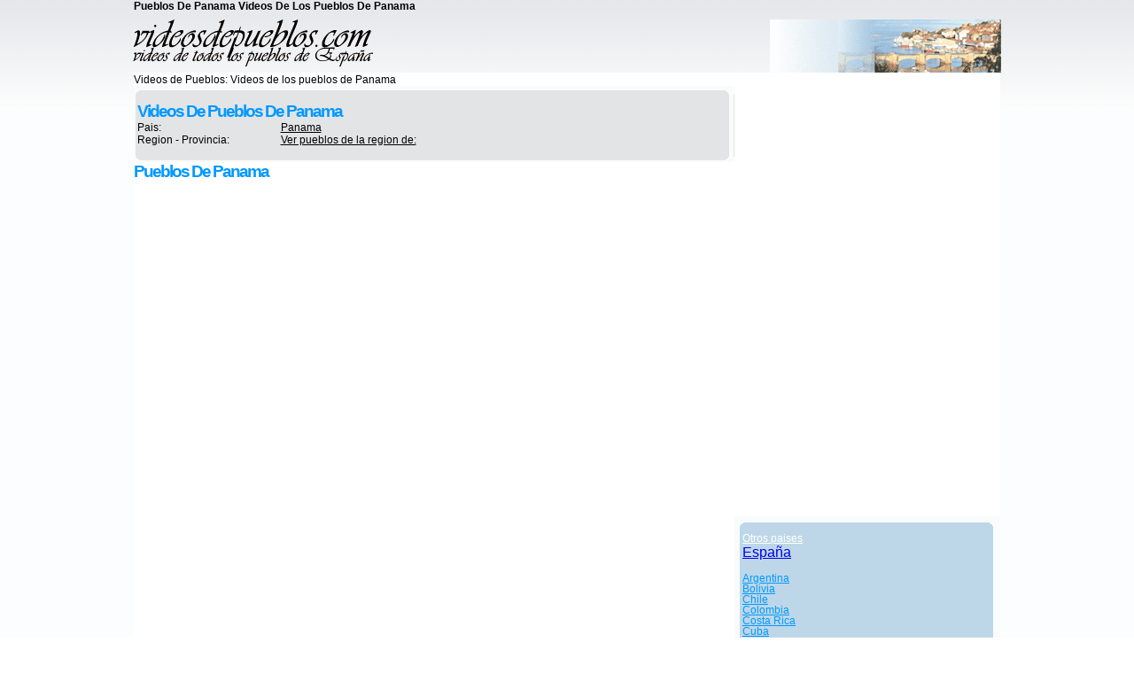

--- FILE ---
content_type: text/html
request_url: http://videosdepueblos.com/panama/busquedapueblos.php?letra=I
body_size: 3991
content:
 <html xmlns="http://www.w3.org/1999/xhtml">
<head>
<meta http-equiv="Content-Type" content="text/html; charset=iso-8859-1" />
<title>Pueblos de Panama videos de los pueblos de Panama</title>
<meta http-equiv="Pragma" content="no-cache">
<meta http-equiv="Cache-Control" content="no-cache">

<meta http-equiv="keywords" content="Pueblos de Panama videos de los pueblos de Panama"/>
<meta http-equiv="description" content="Pueblos de Panama videos de los pueblos de Panama"/>
<meta name="Revisit" content="15 days" />
<link rel="stylesheet" href="/css/csslinuz.css" type="text/css">
<style type="text/css">
<!--
body {
	margin-top: 0px;
	margin-bottom: 0px;
}
-->
</style><SCRIPT LANGUAGE="JavaScript">
<!--
  var time = new Date();
  randnum= (time.getTime());
//-->
</SCRIPT><SCRIPT language=JavaScript>
<!--
function Item(){
this.length = Item.arguments.length 
for (var i = 0; i < this.length; i++)
  this[i] = Item.arguments[i]
}

function Fecha() {
var ndia = new Item('Domingo','Lunes','Martes','Miércoles','Jueves','Viernes','Sábado')
var nmes = new Item('enero','febrero','marzo','abril','mayo','junio','julio','agosto','septiembre','octubre','noviembre','diciembre')
var ahora
var fecha = new Date()
var ano = fecha.getYear()
var mes = fecha.getMonth()
var dia = fecha.getDay()
var aux = "" + fecha

if (ano<10) {
 ano2 = "200" + eval(ano)
}
else if (ano<80) {// ano tiene 2 dígitos 19xx (más de 80)
 ano2 = "20" + ano
} 
else if (ano<=99) {// ano tiene 2 dígitos 20xx (menor de 80)
 ano2 = "19" + ano
}
else if (ano<1000) {// ano tiene 3 dígitos (100 es 2000)
 ano2 = eval(ano) + eval(1900)
}
else {// ano tiene 4 dígitos
 ano2 = ano
}
ahora = ndia[dia] + ", " + eval(aux.substring(7, 10)) + " de " + nmes[mes] + " de " + ano2
return ahora
}
//-->
</SCRIPT></head>

<body class="fondoweb">
<table width="978" border="0" align="center" cellpadding="0" cellspacing="0">
  <tr>
    <td><h1>Pueblos de Panama videos de los pueblos de Panama </h1></td>
  </tr>
</table>

<style type="text/css">
<!--
body {
	margin-top: 0px;
}
-->
</style><table width="980" border="0" cellspacing="0" cellpadding="0" align="center">
<tr>
<td width="281" valign="top" class="textoazulong"><table width="100%" border="0" cellspacing="0" cellpadding="0">
    <tr>
      <td><a href="/"><img src="../imagenes/logo.gif" border="0" /></a></td>
    </tr>
    
  </table></td>
<td width="88" class="textoazulong"><!-- AÃ±ade esta etiqueta donde quieras colocar el botÃ³n +1 --><g:plusone></g:plusone></td>
<td width="350" class="textoazulong"><script>
  (function(i,s,o,g,r,a,m){i['GoogleAnalyticsObject']=r;i[r]=i[r]||function(){
  (i[r].q=i[r].q||[]).push(arguments)},i[r].l=1*new Date();a=s.createElement(o),
  m=s.getElementsByTagName(o)[0];a.async=1;a.src=g;m.parentNode.insertBefore(a,m)
  })(window,document,'script','//www.google-analytics.com/analytics.js','ga');

  ga('create', 'UA-2917220-21', 'videosdepueblos.com');
  ga('send', 'pageview');

</script></td>
<td width="261" class="textoazulong"><img src="../imagenes/foto660.gif" width="261" height="60" /></td>
</tr>
</table><table width="978" border="0" align="center" cellpadding="0" cellspacing="0" bgcolor="#FFFFFF">
  <tr>
    <td height="1" valign="top"> </td>
  </tr>
</table>
<table width="978" border="0" align="center" cellpadding="0" cellspacing="0" bgcolor="#FFFFFF">
  <tr>
    <td valign="top"><table width="100%" border="0" cellspacing="0" cellpadding="0">
      <tr>
        <td><strong><span class="texto">Videos de Pueblos:</span></strong><span class="textoazulon"> <span class="texto">Videos de los pueblos de Panama</span></span></td>
      </tr>
    </table>
      <table width="100%" border="0" cellspacing="0" cellpadding="0">
        <tr>
          <td width="70%" valign="top"><table width="100%" border="0" cellspacing="0" cellpadding="0">
            <tr>
              <td background="/imagenes/fondolargosuperior.gif" >&nbsp;</td>
            </tr>
          </table>
            <table width="100%" border="0" cellspacing="0" cellpadding="0">
              <tr>
                <td background="/imagenes/fondolargocenter.gif"><table width="99%" border="0" align="center" cellpadding="0" cellspacing="0" class="texto">
                  <tr>
                    <td colspan="2" valign="top" class="textoazulong">Videos de Pueblos de Panama                     </td>
                  </tr>
                  <tr>
                    <td valign="top"><strong class="texto">Pais:</strong></td>
                    <td width="76%" class="texto"><a href="index.php?comunidad=" class="texto">Panama</a></td>
                  </tr>
                  <tr>
                    <td width="24%" valign="top"><strong class="texto">Region - Provincia:</strong></td>
                    <td width="76%"><p><a href="pueblos.php?provincia=&comunidad=" class="texto">Ver pueblos de la region de:
                                          </a></p></td>
                  </tr>
                </table></td>
              </tr>
            </table>
            <table width="100%" border="0" cellspacing="0" cellpadding="0">
              <tr>
                <td width="5" height="5" background="/imagenes/fondolargoinferior.gif">&nbsp;</td>
              </tr>
            </table>
            <table width="100%" border="0" cellspacing="0" cellpadding="0">
              <tr>
                <td class="textoazulong">Pueblos de Panama</span></td>
              </tr>
            </table>            </td>
        </tr>
      </table>
      <table width="100%" border="0" align="center" cellspacing="1" class="textoverdeligt">
          </tr>
      </table>
      <table width="100%" border="0" align="center" cellspacing="1" class="textoverdeligt">
        <tr>
          <td  valign="top"><table width="100" border="0" align="center" cellpadding="0" cellspacing="0">
              <tr>
                <div align="center">
                  <td width="4" height="4"></td>
                </div>
              </tr>
            </table>
            <span class="texto">
            <script type="text/javascript"><!--
google_ad_client = "pub-8818833347061898";
/* 336x280, creado 7/06/09 */
google_ad_slot = "3866728359";
google_ad_width = 336;
google_ad_height = 280;
//-->
</script>
<script type="text/javascript" src="https://pagead2.googlesyndication.com/pagead/show_ads.js">
</script>

                     </span></td>
        </tr>
      </table></td>
    <td width="300" valign="top"> <div align="center">
       <style type="text/css">
<!--
body {
	margin-top: 0px;
}
-->
</style><table width="300" border="0" cellspacing="0" cellpadding="0" align="center">
<tr>
<td valign="top" class="texto"><script type="text/javascript"><!--
google_ad_client = "pub-8818833347061898";
/* 300x250, creado 14/06/11 */
google_ad_slot = "4502569182";
google_ad_width = 300;
google_ad_height = 250;
//-->
</script>
<script type="text/javascript" src="https://pagead2.googlesyndication.com/pagead/show_ads.js">
</script><script type="text/javascript"><!--
google_ad_client = "pub-8818833347061898";
/* 300x250, creado 14/06/11 */
google_ad_slot = "4502569182";
google_ad_width = 300;
google_ad_height = 250;
//-->
</script>
<script type="text/javascript" src="https://pagead2.googlesyndication.com/pagead/show_ads.js">
</script>
<br />
<table width="300" border="0" align="center" cellpadding="0" cellspacing="0">
  <tr>
    <td width="5" align="center" background="/imagenes/fondosuperior.gif">&nbsp;</td></tr>
  <tr>
    <td background="/imagenes/fondocenter.gif"><table width="94%" border="0" align="center" cellpadding="0" cellspacing="0">
        <tr>
          <td class="textoamarillotitulo">Otros paises
            <table width="186" border="0" cellspacing="0" cellpadding="0">
              <tr>
                <td><a href="/index.php">Espa&ntilde;a</a></td>
              </tr>
            </table>
            <br />            <table width="100%" border="0" cellspacing="0" cellpadding="0">
              <tr>
                <td><table width="100%" cellpadding="0" cellspacing="0">
                  <tr>
                    <td><a href="http://www.videosdepueblos.com/argentina/" class="nube" title="Pueblos de argentina">Argentina</a></td>
                  </tr>
                  <tr>
                    <td><a href="http://www.videosdepueblos.com/bolivia/index.php" class="nube">Bolivia</a></td>
                  </tr>
                  <tr>
                    <td><a href="http://www.videosdepueblos.com/chile/" title="Pueblos de chile" class="nube">Chile</a></td>
                  </tr>
                  <tr>
                    <td><a href="http://www.videosdepueblos.com/colombia/" title="Pueblos de colombia" class="nube">Colombia</a></td>
                  </tr>
                  <tr>
                    <td><a href="http://www.videosdepueblos.com/costa-rica/index.php" class="nube">Costa Rica</a></td>
                  </tr>
                </table>
                  <table width="100%" cellpadding="0" cellspacing="0">
                    <tr>
                      <td><a href="http://www.videosdepueblos.com/cuba/index.php" class="nube">Cuba</a></td>
                    </tr>
                    <tr>
                      <td><a href="http://www.videosdepueblos.com/ecuador/index.php" class="nube">Ecuador</a></td>
                    </tr>
                    <tr>
                      <td><a href="http://www.videosdepueblos.com/el-salvador/index.php" class="nube">El Salvador</a></td>
                    </tr>
                    <tr>
                      <td><a href="http://www.videosdepueblos.com/guatemala/index.php" class="nube">Guatemala</a></td>
                    </tr>
                    <tr>
                      <td><a href="http://www.videosdepueblos.com/honduras/index.php" class="nube">Honduras</a></td>
                    </tr>
                  </table>
                  <table width="100%" cellpadding="0" cellspacing="0">
                    <tr>
                      <td><a href="http://www.videosdepueblos.com/mexico/index.php" class="nube">Mexico</a></td>
                    </tr>
                    <tr>
                      <td><a href="http://www.videosdepueblos.com/nicaragua/index.php" class="nube">Nicaragua</a></td>
                    </tr>
                    <tr>
                      <td><a href="http://www.videosdepueblos.com/panama/index.php" class="nube">Panama</a></td>
                    </tr>
                    <tr>
                      <td><a href="http://www.videosdepueblos.com/paraguay/index.php" class="nube">Paraguay</a></td>
                    </tr>
                    <tr>
                      <td><a href="http://www.videosdepueblos.com/peru/" title="Pueblos de peru" class="nube">Peru</a></td>
                    </tr>
                  </table>
                  <table width="100%" cellpadding="0" cellspacing="0">
                    <tr>
                      <td><a href="http://www.videosdepueblos.com/republica-dominicana/index.php" class="nube">Republica Dominicana</a></td>
                    </tr>
                    <tr>
                      <td><a href="http://www.videosdepueblos.com/uruguay/index.php" class="nube">Uruguay</a></td>
                    </tr>
                    <tr>
                      <td><a href="http://www.videosdepueblos.com/venezuela/" title="Pueblos de venezuela" class="nube">Venezuela</a></td>
                    </tr>
                  </table></td>
              </tr>
            </table>            <a href="http://www.pueblosdecantabria.net" target="_blank"></a></td>
        </tr>
      </table></td>
  </tr>
  <tr>
    <td align="center" background="/imagenes/fondoinferior.gif">&nbsp;</td>
  </tr>
</table></td>
</tr>
</table>
<table width="300" border="0" cellspacing="0" cellpadding="0" align="center">
  <tr>
    <td valign="top" class="texto">
      <table width="300" border="0" align="center" cellpadding="0" cellspacing="0">
        <tr>
          <td width="5" align="center" background="/imagenes/fondosuperior.gif">&nbsp;</td>
        </tr>
        <tr>
          <td background="/imagenes/fondocenter.gif"><table width="94%" border="0" align="center" cellpadding="0" cellspacing="0">
            <tr>
              <td class="textoamarillotitulo">Mas informacion sobre este pueblo en estas webs:<br />
                <a href="http://www.pueblos20.net" target="_blank">Pueblos 2.0</a><br />
                <a href="http://www.pueblosdecantabria.net" target="_blank">pueblosdecantabria.net</a></td>
            </tr>
          </table></td>
        </tr>
        <tr>
          <td align="center" background="/imagenes/fondoinferior.gif">&nbsp;</td>
        </tr>
      </table></td>
  </tr>
</table>
    </div></td>
  </tr>
</table>
<table width="978" border="0" align="center" cellpadding="0" cellspacing="0" bgcolor="#FFFFFF">
  <tr>
    <td><table width="1008" border="0" cellspacing="0" cellpadding="0">
  <tr>
    <td><iframe src="//www.facebook.com/plugins/likebox.php?href=https%3A%2F%2Fwww.facebook.com%2Fpages%2Fpueblos20net%2F294636763880982%3Fskip_nax_wizard%3Dtrue&amp;width=1008&amp;colorscheme=light&amp;show_faces=true&amp;border_color&amp;stream=false&amp;header=false&amp;height=245&amp;appId=134890159881700" scrolling="No" frameborder="0" style="border:none; overflow:hidden; width:1008px; height:245px;" allowtransparency="true"></iframe></td>
  </tr>
</table>
<table width="1008" border="0" cellspacing="0" cellpadding="0" align="center">
  <tr>
    <td align="right" bgcolor="#F4F4F4"><table width="100%" border="0" align="center" cellpadding="0" cellspacing="0">
      <tr>
        <td width="594" valign="top"><br /></td>
        <td width="128" valign="top"><script type="text/javascript">
var gaJsHost = (("https:" == document.location.protocol) ? "https://ssl." : "http://www.");
document.write(unescape("%3Cscript src='" + gaJsHost + "google-analytics.com/ga.js' type='text/javascript'%3E%3C/script%3E"));
</script>
<script type="text/javascript">
try {
var pageTracker = _gat._getTracker("UA-2917220-4");
pageTracker._trackPageview();
} catch(err) {}</script> </td>
        <br />
        
        <td width="280" align="right" valign="top"><table width="95%" border="0" cellspacing="0" cellpadding="0">
          <tr>
              <td colspan="4"  valign="top"><img src="/actualiza/viajes.png" alt="" /></td>
            </tr>
          <tr>
              <td colspan="4">&nbsp;</td>
            </tr>
            <tr>
              <td width="13%" valign="top"><a href="https://twitter.com/#!/blogsturismoram" target="_blank"><img src="/actualiza/twitter.png" width="32" height="32" border="0" /></a></td>
              <td width="14%" valign="top"><a href="https://pinterest.com/chomon/de-viaje-por-espana/" target="_blank"><img src="/actualiza/pinterest.gif" alt="pinterest" width="32" height="32" border="0" /></a></td>
              <td width="14%" valign="top"><a href="/cdn-cgi/l/email-protection#2f5b5a5d465c42405d4e424e414a5b6f48424e4643014c4042"><img src="/actualiza/email.png" width="32" height="32" border="0" /></a></td>
              <td width="59%">s5</td>
            </tr><tr>
              <td colspan="4" valign="top">&nbsp;</td>
              </tr>
            <tr>
              <td colspan="4" valign="top" align="right"><script data-cfasync="false" src="/cdn-cgi/scripts/5c5dd728/cloudflare-static/email-decode.min.js"></script><script id="_wau1p5">var _wau = _wau || []; _wau.push(["small", "6p4va5rbtuvg", "1p5"]);
(function() {var s=document.createElement("script"); s.async=true;
s.src="http://widgets.amung.us/small.js";
document.getElementsByTagName("head")[0].appendChild(s);
})();</script></td>
              </tr>
          </table></td>
      </tr>
    </table></td>
  </tr>
  <tr>
    <td><table width="100%" border="0" cellspacing="0" cellpadding="0">
      <tr>
        <td width="6" height="6" bgcolor="#666666"></td>
      </tr>
    </table></td>
  </tr>
</table></td>
  </tr>
</table>
<table width="978" border="0" align="center" cellpadding="0" cellspacing="0" bgcolor="#FFFFFF">
  <tr>
    
    <td height="1" valign="top"><p align="right"><span class="textopeque&ntilde;o">videos Pueblos de </span></p></td>
    
  </tr>
</table>
<script defer src="https://static.cloudflareinsights.com/beacon.min.js/vcd15cbe7772f49c399c6a5babf22c1241717689176015" integrity="sha512-ZpsOmlRQV6y907TI0dKBHq9Md29nnaEIPlkf84rnaERnq6zvWvPUqr2ft8M1aS28oN72PdrCzSjY4U6VaAw1EQ==" data-cf-beacon='{"version":"2024.11.0","token":"b7b483791940468191fc24ef4a54e856","r":1,"server_timing":{"name":{"cfCacheStatus":true,"cfEdge":true,"cfExtPri":true,"cfL4":true,"cfOrigin":true,"cfSpeedBrain":true},"location_startswith":null}}' crossorigin="anonymous"></script>
</body>
</html>


--- FILE ---
content_type: text/html; charset=utf-8
request_url: https://www.google.com/recaptcha/api2/aframe
body_size: 267
content:
<!DOCTYPE HTML><html><head><meta http-equiv="content-type" content="text/html; charset=UTF-8"></head><body><script nonce="nhvjfnazsO0OL_0ACB3PTg">/** Anti-fraud and anti-abuse applications only. See google.com/recaptcha */ try{var clients={'sodar':'https://pagead2.googlesyndication.com/pagead/sodar?'};window.addEventListener("message",function(a){try{if(a.source===window.parent){var b=JSON.parse(a.data);var c=clients[b['id']];if(c){var d=document.createElement('img');d.src=c+b['params']+'&rc='+(localStorage.getItem("rc::a")?sessionStorage.getItem("rc::b"):"");window.document.body.appendChild(d);sessionStorage.setItem("rc::e",parseInt(sessionStorage.getItem("rc::e")||0)+1);localStorage.setItem("rc::h",'1768816281979');}}}catch(b){}});window.parent.postMessage("_grecaptcha_ready", "*");}catch(b){}</script></body></html>

--- FILE ---
content_type: text/css
request_url: http://videosdepueblos.com/css/csslinuz.css
body_size: 1230
content:
.fondoweb { background-image:url(/imagenes/bgfonfo.gif);
}
.textoz {  font-family: Arial, Helvetica, sans-serif; line-height:9pt;font-size: 9pt; font-style: normal; font-weight: normal; font-variant: normal; color: #000000}
.nube {  font-family: Arial, Helvetica, sans-serif; line-height:9pt;font-size: 9pt; text-decoration:underline; font-style: normal; font-weight: normal; font-variant: normal; color: #0099FF}
.nube5 {  font-family: Arial, Helvetica, sans-serif; line-height:9pt;font-size: 11pt; font-style: normal; text-decoration:underline; font-weight: normal; font-variant: letter-spacing: -1px; normal; color: #0099FF}
.nube10 {  font-family: Arial, Helvetica, sans-serif; line-height:9pt;font-size: 13pt; text-decoration:underline; font-style: normal; font-weight: normal; font-variant: normal; color: #0099FF}
.nube15 {  font-family: Arial, Helvetica, sans-serif; line-height:9pt;font-size: 15pt; text-decoration:underline; font-style: normal; font-weight: normal; font-variant: normal; color: #0099FF}
.nube20 {  font-family: Arial, Helvetica, sans-serif; line-height:9pt;font-size: 17pt; text-decoration:underline; font-style: normal; font-weight: bold; font-variant: normal; color: #0099FF}
.texto {  font-family: Arial, Helvetica, sans-serif; font-size: 9pt; font-style: normal; font-weight: normal; font-variant: normal; color: #000000}
.textog {  font-family: Arial, Helvetica, sans-serif; font-size: 14pt; font-style: normal; font-weight: normal; font-variant: normal; text-transform: capitalize;letter-spacing: -1px; color: #000000}
.textogazul {  font-family: Arial, Helvetica, sans-serif; font-size: 14pt; font-style: normal; font-weight: normal; font-variant: normal; text-transform: capitalize;letter-spacing: -1px; color: #0099FF}
.textoGrande {  font-family: Arial, Helvetica, sans-serif; font-size: 24pt; font-style: normal; font-weight: normal; font-variant: normal; color: #000000}
.textoamarillo {  font-family: Arial, Helvetica, sans-serif; font-size: 9pt; font-style: normal; font-weight: normal; font-variant: normal; color: #FFFF33; text-decoration: underline}
.textoamarillotitulo {  font-family: Arial, Helvetica, sans-serif; font-size: 9pt; font-style: normal; font-weight: normal; font-variant: normal; color: #FFFFFF; text-decoration: underline}
.link {  font-family: Arial, Helvetica, sans-serif; font-size: 9pt; font-style: normal; font-weight: normal; font-variant: normal; color: #006600; text-decoration: underline}
.negrita {  font-family: Arial, Helvetica, sans-serif; font-size: 9pt; font-style: normal; font-weight: bold; font-variant: normal; color: #000000}
.blanco {  font-family: Arial, Helvetica, sans-serif; font-size: 9pt; font-style: normal; font-weight: bold; font-variant: normal; color: #ffffff}
.cabeceraimagen {
	background-image:url(http://www.pueblos20.net/images/fondotabla.gif);
	background-repeat:repeat-x;
	line-height:24px;
	font-weight: bold;
	text-align: left;
	padding: 4px;
}
.estilotabla {
	border-bottom:dotted 1px #cccccc;
	border-top:none;
	border-right:none;
	border-left:none;
	text-align: left;
	padding: 4px;
}
div.pagination {
margin:3px;
padding:3px;
text-align:center;
}
div.pagination span.disabled {
border:1px solid #929292;
color:#929292;
margin-right:2px;
padding:2px 5px;
}
div.pagination span.current {
background-color:#6393d4;
border:1px solid #6393d4;
color:#FFFFFF;
font-weight:bold;
margin-right:2px;
padding:2px 5px;
}
div.pagination span.current {
background-color:#6393d4;
border:1px solid #6393d4;
color:#FFFFFF;
font-weight:bold;
margin-right:2px;
padding:2px 5px;
}
div.pagination a {
border:1px solid #6393d4;
color:#6393d4;
margin-right:2px;
padding:2px 5px;
text-decoration:none;
}
.linkblanco {  font-family: Arial, Helvetica, sans-serif; font-size: 9pt; font-style: normal; line-height: normal; font-weight: bold; font-variant: normal; color: #FFFFFF; text-decoration: underline}
.linkblancotexto {  font-family: Arial, Helvetica, sans-serif; font-size: 9pt; font-style: normal; line-height: normal; font-weight: normal; font-variant: normal; color: #FFFFFF;}
.textoamarillo {  font-family: Arial, Helvetica, sans-serif; font-size: 9pt; font-style: normal; font-weight: normal; font-variant: normal; color: #FFFF33; text-decoration: underline}
.textoamarillotitulo {  font-family: Arial, Helvetica, sans-serif; font-size: 9pt; font-style: normal; font-weight: normal; font-variant: normal; color: #FFFFFF; text-decoration: underline}
.textog {  font-family: Arial, Helvetica, sans-serif; font-size: 14pt; font-style: normal; font-weight: normal; font-variant: normal; text-transform: capitalize;letter-spacing: -1px; color: #000000}
.textoazul {  font-family: Arial, Helvetica, sans-serif; font-size: 9pt; font-style: normal; font-weight: bold; font-variant: normal; color: #003399}
.textonaranja {  font-family: Arial, Helvetica, sans-serif; font-size: 9pt; font-style: normal; font-weight: bold; font-variant: normal; color: #FF6600}
.textoverde {  font-family: Arial, Helvetica, sans-serif; font-size: 9pt; font-style: normal; font-weight: bold; font-variant: normal; color: #009933}
.textorojo {  font-family: Arial, Helvetica, sans-serif; font-size: 9pt; font-style: normal; font-weight: bold; font-variant: normal; color: #FF0000}
.textogranate {  font-family: Arial, Helvetica, sans-serif; font-size: 9pt; font-style: normal; font-weight: bold; font-variant: normal; color: #FF0000}
.textogris {  font-family: Arial, Helvetica, sans-serif; font-size: 9pt; font-style: normal; font-weight: bold; font-variant: normal; color: #999999}
.titular {
color:#000000;
float:left;
font-family:Arial,Helvetica,sans-serif;
font-size:30pt;
font-weight:bold;
letter-spacing:-4px;
}
.titularpeq {
color:#000000;
float:left;
font-family:Arial,Helvetica,sans-serif;
font-size:15pt;
font-weight:bold;
letter-spacing:-2px;
}
.contenido {
color:#000000;
float:left;
font-family:Arial,Helvetica,sans-serif;
font-size:16pt;
font-weight:bold;
letter-spacing:-1px;
}
.contenidoazul {
color:#0099FF;
float:left;
font-family:Arial,Helvetica,sans-serif;
font-size:12pt;
font-weight:bold;
letter-spacing:-1px;
}
.contenidonaranja {
color:#FF9900;
float:left;
font-family:Arial,Helvetica,sans-serif;
font-size:12pt;
font-weight:bold;
letter-spacing:-1px;
}
.contenido2 {
color:#59a3f1;
float:left;
font-family:Arial,Helvetica,sans-serif;
font-size:14pt;
font-weight:bold;
letter-spacing:-1px;
}
.contenido3 {
font-family: Arial, Helvetica, sans-serif;
	font-size: 20px;
	font-weight: bold;
	color: #000000;
	font-style: normal;
	line-height: normal;
	font-variant: normal;
	text-transform: capitalize;
	letter-spacing: -2px;
}
.infotop{
color:#666;
float:left;
font-weight:normal;
margin:3px 0 5px;
width:670px;
font-size:11px;
}
.textomarron {  font-family: Arial, Helvetica, sans-serif; font-size: 9pt; font-style: normal; font-weight: bold; font-variant: normal; color: #996600}
.textoazulon {  font-family: Arial, Helvetica, sans-serif; font-size: 9pt; font-style: normal; font-weight: bold; font-variant: normal; color: #0099FF}
.textoazulong {  font-family: Arial, Helvetica, sans-serif; font-size: 14pt; font-style: normal; font-weight: bold; font-variant: normal;text-transform: capitalize; letter-spacing: -2px; color: #0099FF}
.textoblancog {  font-family: Arial, Helvetica, sans-serif; font-size: 14pt; font-style: normal; font-weight: bold; font-variant: normal;text-transform: capitalize; letter-spacing: -2px; color: #FFFFFF}
.textoazulnormal {  font-family: Arial, Helvetica, sans-serif; font-size: 9pt; font-style: normal; font-variant: normal; color: #0099FF}
.link2 {  font-family: Arial, Helvetica, sans-serif; font-size: 8pt; font-weight: normal; color: #0066CC}
.link3 {  font-family: Arial, Helvetica, sans-serif; font-size: 9pt; font-weight: bold; font-variant: normal; color: #009900}
.link4 {  font-family: Arial, Helvetica, sans-serif; font-size: 8pt; font-weight: bold; font-variant: normal; color: #009900}
.linkngr {  font-family: Arial, Helvetica, sans-serif; font-size: 9pt; font-weight: bold; color: #0033CC}
.textopequeño {  font-family: Arial, Helvetica, sans-serif; font-size: 8pt; font-style: normal; font-weight: normal; font-variant: normal; color: #000000}
.textopeq {  font-family: Arial, Helvetica, sans-serif; font-size: 7pt; font-style: normal; font-weight: normal; font-variant: normal; ; text-decoration: underline; color: #999999 }
.textogrande {  font-family: Arial, Helvetica, sans-serif; font-size: 14px; font-style: normal; font-weight: bold; font-variant: normal; ; text-decoration: underline; color: #669900}
.linkdirect {  font-family: Arial, Helvetica, sans-serif; font-size: 8.5pt; font-weight: normal; font-variant: normal; color: #0099FF}
h1 {
	font-family: Arial, Helvetica, sans-serif;
	font-size: 9pt;
	font-weight: bold;
	color: #000000;
	font-style: normal;
	line-height: normal;
	font-variant: normal;
	text-transform: capitalize;
}
h2 {
	font-family: Arial, Helvetica, sans-serif;
	font-size: 14px;
	font-weight: bold;
	color: #0099FF;
	font-style: normal;
	line-height: normal;
	font-variant: normal;
	text-transform: capitalize;
	letter-spacing: -2px;

}

h3 {
	font-family: Helvetica, Arial, sans-serif;
	font-size: 18px;
	font-weight: bold;
	color: #000000;
	font-style: normal;
	line-height: 12x;
	font-variant: bold;
	text-transform: capitalize;
	letter-spacing: 0px;
	padding:7px 0px 5px 5px;
	height:12px;
}
.textoazulCopia {
font-family: Tahoma; font-size: 9pt; font-style: normal; font-weight: bold; font-variant: normal; color: #003399
}
.textoazulpeq {
font-family: Tahoma; font-size: 7pt; font-style: normal; font-weight: bold; font-variant: normal; color: #0099FF
}


--- FILE ---
content_type: text/plain
request_url: https://www.google-analytics.com/j/collect?v=1&_v=j102&a=893280676&t=pageview&_s=1&dl=http%3A%2F%2Fvideosdepueblos.com%2Fpanama%2Fbusquedapueblos.php%3Fletra%3DI&ul=en-us%40posix&dt=Pueblos%20de%20Panama%20videos%20de%20los%20pueblos%20de%20Panama&sr=1280x720&vp=1280x720&_utma=257335052.163854674.1768816281.1768816281.1768816281.1&_utmz=257335052.1768816281.1.1.utmcsr%3D(direct)%7Cutmccn%3D(direct)%7Cutmcmd%3D(none)&_utmht=1768816280680&_u=IQBCAAABAAAAACAAI~&jid=745864216&gjid=2098075989&cid=163854674.1768816281&tid=UA-2917220-21&_gid=2065206811.1768816281&_r=1&_slc=1&z=110033198
body_size: -286
content:
2,cG-NPEHCX3HMS

--- FILE ---
content_type: text/javascript;charset=UTF-8
request_url: http://whos.amung.us/pingjs/?k=6p4va5rbtuvg&t=Pueblos%20de%20Panama%20videos%20de%20los%20pueblos%20de%20Panama&c=s&x=http%3A%2F%2Fvideosdepueblos.com%2Fpanama%2Fbusquedapueblos.php%3Fletra%3DI&y=&a=0&d=1.304&v=27&r=7980
body_size: 61
content:
WAU_r_s('1','6p4va5rbtuvg',0);